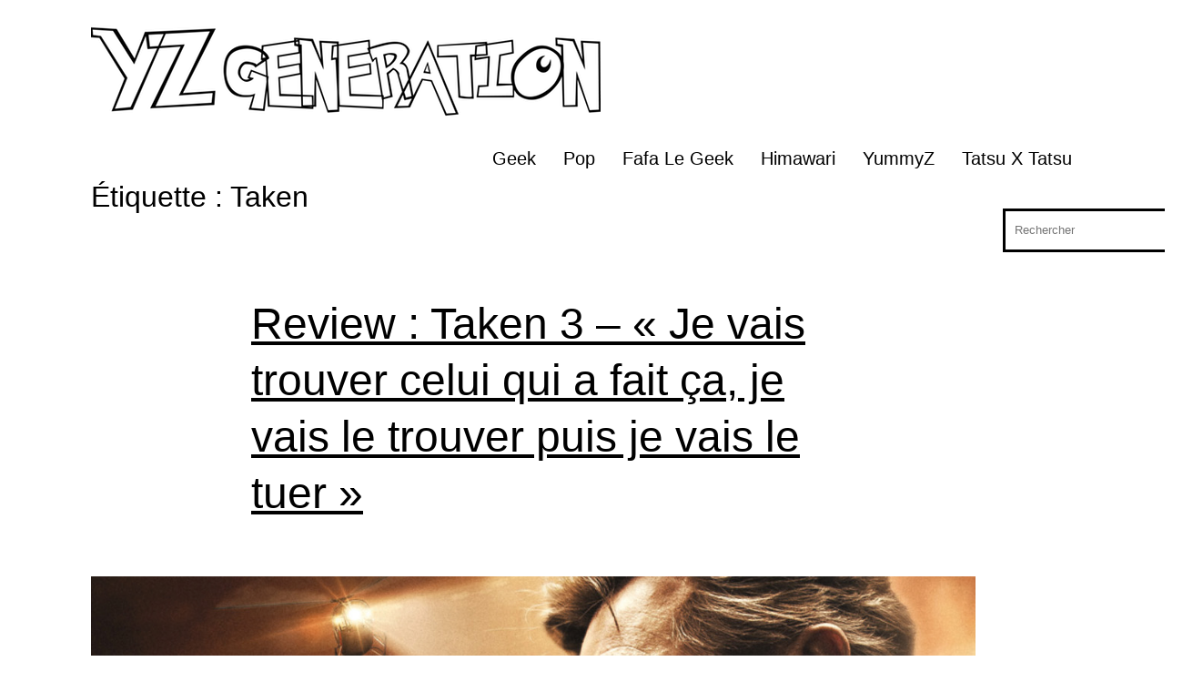

--- FILE ---
content_type: text/html; charset=utf-8
request_url: https://www.google.com/recaptcha/api2/aframe
body_size: 267
content:
<!DOCTYPE HTML><html><head><meta http-equiv="content-type" content="text/html; charset=UTF-8"></head><body><script nonce="5mzdL2to3ONuUHwkjoc2WA">/** Anti-fraud and anti-abuse applications only. See google.com/recaptcha */ try{var clients={'sodar':'https://pagead2.googlesyndication.com/pagead/sodar?'};window.addEventListener("message",function(a){try{if(a.source===window.parent){var b=JSON.parse(a.data);var c=clients[b['id']];if(c){var d=document.createElement('img');d.src=c+b['params']+'&rc='+(localStorage.getItem("rc::a")?sessionStorage.getItem("rc::b"):"");window.document.body.appendChild(d);sessionStorage.setItem("rc::e",parseInt(sessionStorage.getItem("rc::e")||0)+1);localStorage.setItem("rc::h",'1769199484052');}}}catch(b){}});window.parent.postMessage("_grecaptcha_ready", "*");}catch(b){}</script></body></html>